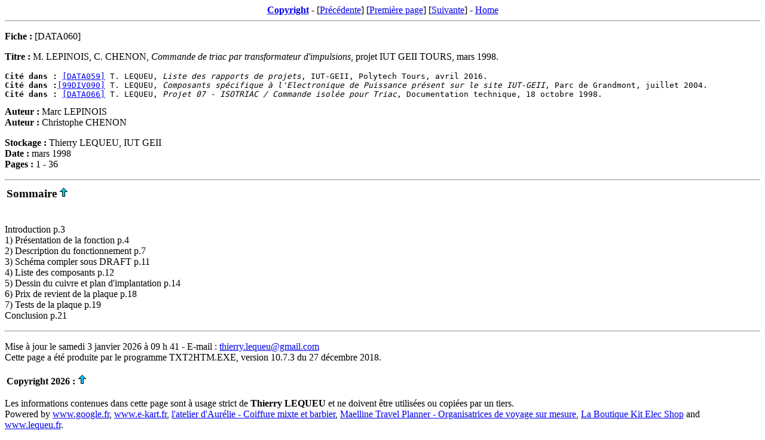

--- FILE ---
content_type: text/html
request_url: https://www.thierry-lequeu.fr/data/DATA060.HTM
body_size: 1691
content:
<html>
<a name="TOP"></A>
<head>
   <title>M. LEPINOIS, C. CHENON, "Commande de triac par transformateur d'impulsions", projet IUT GEII TOURS, mars 1998.</title>
   <meta http-equiv="Content-Type" content="text/html; charset=iso-8859-1">
</head>
<body>
<center><a href="#copyright"><b>Copyright</b></a> - [<a href="DATA059.HTM">Précédente</a>] [<a href="DATA000.HTM">Première page</a>] [<a href="DATA061.HTM">Suivante</a>] - <a href="https://www.thierry-lequeu.fr/">Home</a></center>
<hr>
<p>
<b>Fiche : </b>[DATA060]<br>
</p>
<p>
<b>Titre : </b>M. LEPINOIS, C. CHENON, <i>Commande de triac par transformateur d'impulsions</i>, projet IUT GEII TOURS, mars 1998.<br>
<PRE>
<b>Cité dans :</b> <a href="DATA059.HTM">[DATA059]</A> T. LEQUEU, <i>Liste des rapports de projets</i>, IUT-GEII, Polytech Tours, avril 2016.
<b>Cité dans :</b><a href="99DIV090.HTM">[99DIV090]</A> T. LEQUEU, <i>Composants spécifique à l'Electronique de Puissance présent sur le site IUT-GEII</i>, Parc de Grandmont, juillet 2004.
<b>Cité dans :</b> <a href="DATA066.HTM">[DATA066]</A> T. LEQUEU, <i>Projet 07 - ISOTRIAC / Commande isolée pour Triac</i>, Documentation technique, 18 octobre 1998.
</pre>
<b>Auteur : </b>Marc LEPINOIS<br>
<b>Auteur : </b>Christophe CHENON<br>
</p>
<p>
<b>Stockage : </b>Thierry LEQUEU, IUT GEII<br>
<b>Date : </b>mars 1998<br>
<b>Pages : </b>1 - 36<br>
</p>
<p>
<hr><table><tr valign="baseline"><td><a name="Sommaire"><h3>Sommaire</h3></td><td></a><a href="#TOP"><img src="upbtn.gif" alt="TOP"></a></td></tr></table><br>
Introduction p.3 <br>
1) Présentation de la fonction p.4<br>
2) Description du fonctionnement p.7<br>
3) Schéma compler sous DRAFT p.11<br>
4) Liste des composants p.12<br>
5) Dessin du cuivre et plan d'implantation p.14<br>
6) Prix de revient de la plaque p.18<br>
7) Tests de la plaque p.19<br>
Conclusion p.21 </p>
<hr>
<p> Mise à jour le samedi 3 janvier 2026 à 09 h 41 - E-mail : <a href="mailto:thierry.lequeu@gmail.com">thierry.lequeu@gmail.com</a><br>
Cette page a été produite par le programme TXT2HTM.EXE, version 10.7.3 du 27 décembre 2018.</p>
<p><table><tr valign="baseline"><td><a name="copyright"><b>Copyright 2026 : </b></b>
</td><td></a><a href="#TOP"><img src="upbtn.gif" alt="TOP"></a></td></td></table>
<p>
Les informations contenues dans cette page sont &agrave; usage strict de <B>Thierry LEQUEU</B> et ne doivent &ecirc;tre utilis&eacute;es ou copi&eacute;es par un tiers.<br>
Powered by <a href="https://www.google.fr" target="_blank">www.google.fr</a>, <a href="https://www.e-kart.fr" target="_blank">www.e-kart.fr</a>, <a href="https://www.l-atelier-d-aurelie.fr/" target="_blank">l'atelier d'Aur&eacute;lie - Coiffure mixte et barbier</a>, <a href="https://maelline-travel-planner.com/" target="_blank">Maelline Travel Planner - Organisatrices de voyage sur mesure</a>, <a href="https://www.kit-elec-shop.com/" target="_blank">La Boutique Kit Elec Shop</a> and <a href="https://www.lequeu.fr" target="_blank">www.lequeu.fr</a>.
</p>

<script type="text/javascript">

  var _gaq = _gaq || [];
  _gaq.push(['_setAccount', 'UA-7886163-2']);
  _gaq.push(['_trackPageview']);

  (function() {
    var ga = document.createElement('script'); ga.type = 'text/javascript'; ga.async = true;
    ga.src = ('https:' == document.location.protocol ? 'https://ssl' : 'http://www') + '.google-analytics.com/ga.js';
    var s = document.getElementsByTagName('script')[0]; s.parentNode.insertBefore(ga, s);
  })();

</script>

<!-- Global site tag (gtag.js) - Google Analytics -->
<script async src="https://www.googletagmanager.com/gtag/js?id=G-5KL52V48EC"></script>
<script>
  window.dataLayer = window.dataLayer || [];
  function gtag(){dataLayer.push(arguments);}
  gtag('js', new Date());

  gtag('config', 'G-5KL52V48EC');
</script>
</p>
</body>
</html>
